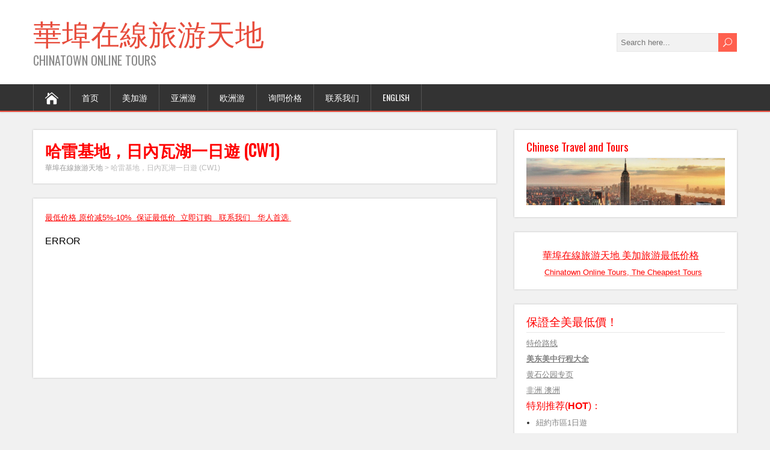

--- FILE ---
content_type: text/html; charset=UTF-8
request_url: https://tours.chinatown-online.com/cw1
body_size: 12216
content:
<!DOCTYPE html>
<!--[if IE 7]>
<html class="ie ie7" dir="ltr" lang="en-US"
	prefix="og: https://ogp.me/ns#" >
<![endif]-->
<!--[if IE 8]>
<html class="ie ie8" dir="ltr" lang="en-US"
	prefix="og: https://ogp.me/ns#" >
<![endif]-->
<!--[if !(IE 7) | !(IE 8)  ]><!-->
<html dir="ltr" lang="en-US"
	prefix="og: https://ogp.me/ns#" >
<!--<![endif]-->
<head>
  <meta charset="UTF-8" /> 
  <meta name="viewport" content="width=device-width" />  
  
  <!--[if lt IE 9]>
	<script src="https://tours.chinatown-online.com/wp-content/themes/songwriter/js/html5.js"></script>
	<![endif]-->
  <link rel="pingback" href="https://tours.chinatown-online.com/xmlrpc.php">
<title>哈雷基地，日內瓦湖一日遊 (CW1) - 華埠在線旅游天地</title>
<style type='text/css'></style>
		<!-- All in One SEO 4.3.1.1 - aioseo.com -->
		<meta name="description" content="最低价格 原价减5%-10% 保证最低价 立即订购 联系我们 华人首选" />
		<meta name="robots" content="max-image-preview:large" />
		<link rel="canonical" href="https://tours.chinatown-online.com/cw1" />
		<meta name="generator" content="All in One SEO (AIOSEO) 4.3.1.1 " />
		<meta property="og:locale" content="en_US" />
		<meta property="og:site_name" content="華埠在線旅游天地 - CHINATOWN ONLINE TOURS" />
		<meta property="og:type" content="article" />
		<meta property="og:title" content="哈雷基地，日內瓦湖一日遊 (CW1) - 華埠在線旅游天地" />
		<meta property="og:description" content="最低价格 原价减5%-10% 保证最低价 立即订购 联系我们 华人首选" />
		<meta property="og:url" content="https://tours.chinatown-online.com/cw1" />
		<meta property="article:published_time" content="2018-12-26T18:37:39+00:00" />
		<meta property="article:modified_time" content="2018-12-26T18:37:39+00:00" />
		<meta name="twitter:card" content="summary" />
		<meta name="twitter:title" content="哈雷基地，日內瓦湖一日遊 (CW1) - 華埠在線旅游天地" />
		<meta name="twitter:description" content="最低价格 原价减5%-10% 保证最低价 立即订购 联系我们 华人首选" />
		<script type="application/ld+json" class="aioseo-schema">
			{"@context":"https:\/\/schema.org","@graph":[{"@type":"BreadcrumbList","@id":"https:\/\/tours.chinatown-online.com\/cw1#breadcrumblist","itemListElement":[{"@type":"ListItem","@id":"https:\/\/tours.chinatown-online.com\/#listItem","position":1,"item":{"@type":"WebPage","@id":"https:\/\/tours.chinatown-online.com\/","name":"Home","description":"\u83ef\u57e0\u5728\u7ebf\u65c5\u6e38\u662f\u7f8e\u56fd\u6700\u65e9\u4e3a\u534e\u4eba\u63d0\u4f9b\u65c5\u6e38\u52a1\u670d\u7684\u534e\u4eba\u65c5\u884c\u793e\u4e4b\u4e00\u3002\u6211\u4eec\u63d0\u4f9b\u4e0e\u4ee3\u7406\u7684\u65c5\u6e38\u7ebf\u8def\u8986\u76d6\u4e16\u754c\u5404\u5730\uff0c\u5305\u62ec\u5317\u7f8e\u7684\u7f8e\u56fd\uff0c\u52a0\u62ff\u5927\u7b49\uff0c\u4e9a\u6d32\u7684\u4e2d\u56fd\u7b49\uff0c\u6b27\u6d32\uff0c\u6fb3\u6d32\u5404\u56fd\uff0c\u7b49\u7b49\u3002Chinese travel agency provides travel service, tours in USA, Canada, Europe.","url":"https:\/\/tours.chinatown-online.com\/"},"nextItem":"https:\/\/tours.chinatown-online.com\/cw1#listItem"},{"@type":"ListItem","@id":"https:\/\/tours.chinatown-online.com\/cw1#listItem","position":2,"item":{"@type":"WebPage","@id":"https:\/\/tours.chinatown-online.com\/cw1","name":"\u54c8\u96f7\u57fa\u5730\uff0c\u65e5\u5167\u74e6\u6e56\u4e00\u65e5\u904a (CW1)","description":"\u6700\u4f4e\u4ef7\u683c \u539f\u4ef7\u51cf5%-10% \u4fdd\u8bc1\u6700\u4f4e\u4ef7 \u7acb\u5373\u8ba2\u8d2d \u8054\u7cfb\u6211\u4eec \u534e\u4eba\u9996\u9009","url":"https:\/\/tours.chinatown-online.com\/cw1"},"previousItem":"https:\/\/tours.chinatown-online.com\/#listItem"}]},{"@type":"Organization","@id":"https:\/\/tours.chinatown-online.com\/#organization","name":"\u83ef\u57e0\u5728\u7dda\u65c5\u6e38\u5929\u5730","url":"https:\/\/tours.chinatown-online.com\/"},{"@type":"WebPage","@id":"https:\/\/tours.chinatown-online.com\/cw1#webpage","url":"https:\/\/tours.chinatown-online.com\/cw1","name":"\u54c8\u96f7\u57fa\u5730\uff0c\u65e5\u5167\u74e6\u6e56\u4e00\u65e5\u904a (CW1) - \u83ef\u57e0\u5728\u7dda\u65c5\u6e38\u5929\u5730","description":"\u6700\u4f4e\u4ef7\u683c \u539f\u4ef7\u51cf5%-10% \u4fdd\u8bc1\u6700\u4f4e\u4ef7 \u7acb\u5373\u8ba2\u8d2d \u8054\u7cfb\u6211\u4eec \u534e\u4eba\u9996\u9009","inLanguage":"en-US","isPartOf":{"@id":"https:\/\/tours.chinatown-online.com\/#website"},"breadcrumb":{"@id":"https:\/\/tours.chinatown-online.com\/cw1#breadcrumblist"},"datePublished":"2018-12-26T18:37:39-04:00","dateModified":"2018-12-26T18:37:39-04:00"},{"@type":"WebSite","@id":"https:\/\/tours.chinatown-online.com\/#website","url":"https:\/\/tours.chinatown-online.com\/","name":"\u83ef\u57e0\u5728\u7dda\u65c5\u6e38\u5929\u5730","description":"CHINATOWN ONLINE TOURS","inLanguage":"en-US","publisher":{"@id":"https:\/\/tours.chinatown-online.com\/#organization"}}]}
		</script>
		<!-- All in One SEO -->

<link rel='dns-prefetch' href='//fonts.googleapis.com' />
<link rel="alternate" type="application/rss+xml" title="華埠在線旅游天地 &raquo; Feed" href="https://tours.chinatown-online.com/feed" />
<link rel="alternate" type="application/rss+xml" title="華埠在線旅游天地 &raquo; Comments Feed" href="https://tours.chinatown-online.com/comments/feed" />
<script type="text/javascript">
window._wpemojiSettings = {"baseUrl":"https:\/\/s.w.org\/images\/core\/emoji\/14.0.0\/72x72\/","ext":".png","svgUrl":"https:\/\/s.w.org\/images\/core\/emoji\/14.0.0\/svg\/","svgExt":".svg","source":{"concatemoji":"https:\/\/tours.chinatown-online.com\/wp-includes\/js\/wp-emoji-release.min.js?ver=6.1.9"}};
/*! This file is auto-generated */
!function(e,a,t){var n,r,o,i=a.createElement("canvas"),p=i.getContext&&i.getContext("2d");function s(e,t){var a=String.fromCharCode,e=(p.clearRect(0,0,i.width,i.height),p.fillText(a.apply(this,e),0,0),i.toDataURL());return p.clearRect(0,0,i.width,i.height),p.fillText(a.apply(this,t),0,0),e===i.toDataURL()}function c(e){var t=a.createElement("script");t.src=e,t.defer=t.type="text/javascript",a.getElementsByTagName("head")[0].appendChild(t)}for(o=Array("flag","emoji"),t.supports={everything:!0,everythingExceptFlag:!0},r=0;r<o.length;r++)t.supports[o[r]]=function(e){if(p&&p.fillText)switch(p.textBaseline="top",p.font="600 32px Arial",e){case"flag":return s([127987,65039,8205,9895,65039],[127987,65039,8203,9895,65039])?!1:!s([55356,56826,55356,56819],[55356,56826,8203,55356,56819])&&!s([55356,57332,56128,56423,56128,56418,56128,56421,56128,56430,56128,56423,56128,56447],[55356,57332,8203,56128,56423,8203,56128,56418,8203,56128,56421,8203,56128,56430,8203,56128,56423,8203,56128,56447]);case"emoji":return!s([129777,127995,8205,129778,127999],[129777,127995,8203,129778,127999])}return!1}(o[r]),t.supports.everything=t.supports.everything&&t.supports[o[r]],"flag"!==o[r]&&(t.supports.everythingExceptFlag=t.supports.everythingExceptFlag&&t.supports[o[r]]);t.supports.everythingExceptFlag=t.supports.everythingExceptFlag&&!t.supports.flag,t.DOMReady=!1,t.readyCallback=function(){t.DOMReady=!0},t.supports.everything||(n=function(){t.readyCallback()},a.addEventListener?(a.addEventListener("DOMContentLoaded",n,!1),e.addEventListener("load",n,!1)):(e.attachEvent("onload",n),a.attachEvent("onreadystatechange",function(){"complete"===a.readyState&&t.readyCallback()})),(e=t.source||{}).concatemoji?c(e.concatemoji):e.wpemoji&&e.twemoji&&(c(e.twemoji),c(e.wpemoji)))}(window,document,window._wpemojiSettings);
</script>
<style type="text/css">
img.wp-smiley,
img.emoji {
	display: inline !important;
	border: none !important;
	box-shadow: none !important;
	height: 1em !important;
	width: 1em !important;
	margin: 0 0.07em !important;
	vertical-align: -0.1em !important;
	background: none !important;
	padding: 0 !important;
}
</style>
	<link rel='stylesheet' id='wp-block-library-css' href='https://tours.chinatown-online.com/wp-includes/css/dist/block-library/style.min.css?ver=6.1.9' type='text/css' media='all' />
<link rel='stylesheet' id='classic-theme-styles-css' href='https://tours.chinatown-online.com/wp-includes/css/classic-themes.min.css?ver=1' type='text/css' media='all' />
<style id='global-styles-inline-css' type='text/css'>
body{--wp--preset--color--black: #000000;--wp--preset--color--cyan-bluish-gray: #abb8c3;--wp--preset--color--white: #ffffff;--wp--preset--color--pale-pink: #f78da7;--wp--preset--color--vivid-red: #cf2e2e;--wp--preset--color--luminous-vivid-orange: #ff6900;--wp--preset--color--luminous-vivid-amber: #fcb900;--wp--preset--color--light-green-cyan: #7bdcb5;--wp--preset--color--vivid-green-cyan: #00d084;--wp--preset--color--pale-cyan-blue: #8ed1fc;--wp--preset--color--vivid-cyan-blue: #0693e3;--wp--preset--color--vivid-purple: #9b51e0;--wp--preset--gradient--vivid-cyan-blue-to-vivid-purple: linear-gradient(135deg,rgba(6,147,227,1) 0%,rgb(155,81,224) 100%);--wp--preset--gradient--light-green-cyan-to-vivid-green-cyan: linear-gradient(135deg,rgb(122,220,180) 0%,rgb(0,208,130) 100%);--wp--preset--gradient--luminous-vivid-amber-to-luminous-vivid-orange: linear-gradient(135deg,rgba(252,185,0,1) 0%,rgba(255,105,0,1) 100%);--wp--preset--gradient--luminous-vivid-orange-to-vivid-red: linear-gradient(135deg,rgba(255,105,0,1) 0%,rgb(207,46,46) 100%);--wp--preset--gradient--very-light-gray-to-cyan-bluish-gray: linear-gradient(135deg,rgb(238,238,238) 0%,rgb(169,184,195) 100%);--wp--preset--gradient--cool-to-warm-spectrum: linear-gradient(135deg,rgb(74,234,220) 0%,rgb(151,120,209) 20%,rgb(207,42,186) 40%,rgb(238,44,130) 60%,rgb(251,105,98) 80%,rgb(254,248,76) 100%);--wp--preset--gradient--blush-light-purple: linear-gradient(135deg,rgb(255,206,236) 0%,rgb(152,150,240) 100%);--wp--preset--gradient--blush-bordeaux: linear-gradient(135deg,rgb(254,205,165) 0%,rgb(254,45,45) 50%,rgb(107,0,62) 100%);--wp--preset--gradient--luminous-dusk: linear-gradient(135deg,rgb(255,203,112) 0%,rgb(199,81,192) 50%,rgb(65,88,208) 100%);--wp--preset--gradient--pale-ocean: linear-gradient(135deg,rgb(255,245,203) 0%,rgb(182,227,212) 50%,rgb(51,167,181) 100%);--wp--preset--gradient--electric-grass: linear-gradient(135deg,rgb(202,248,128) 0%,rgb(113,206,126) 100%);--wp--preset--gradient--midnight: linear-gradient(135deg,rgb(2,3,129) 0%,rgb(40,116,252) 100%);--wp--preset--duotone--dark-grayscale: url('#wp-duotone-dark-grayscale');--wp--preset--duotone--grayscale: url('#wp-duotone-grayscale');--wp--preset--duotone--purple-yellow: url('#wp-duotone-purple-yellow');--wp--preset--duotone--blue-red: url('#wp-duotone-blue-red');--wp--preset--duotone--midnight: url('#wp-duotone-midnight');--wp--preset--duotone--magenta-yellow: url('#wp-duotone-magenta-yellow');--wp--preset--duotone--purple-green: url('#wp-duotone-purple-green');--wp--preset--duotone--blue-orange: url('#wp-duotone-blue-orange');--wp--preset--font-size--small: 13px;--wp--preset--font-size--medium: 20px;--wp--preset--font-size--large: 36px;--wp--preset--font-size--x-large: 42px;--wp--preset--spacing--20: 0.44rem;--wp--preset--spacing--30: 0.67rem;--wp--preset--spacing--40: 1rem;--wp--preset--spacing--50: 1.5rem;--wp--preset--spacing--60: 2.25rem;--wp--preset--spacing--70: 3.38rem;--wp--preset--spacing--80: 5.06rem;}:where(.is-layout-flex){gap: 0.5em;}body .is-layout-flow > .alignleft{float: left;margin-inline-start: 0;margin-inline-end: 2em;}body .is-layout-flow > .alignright{float: right;margin-inline-start: 2em;margin-inline-end: 0;}body .is-layout-flow > .aligncenter{margin-left: auto !important;margin-right: auto !important;}body .is-layout-constrained > .alignleft{float: left;margin-inline-start: 0;margin-inline-end: 2em;}body .is-layout-constrained > .alignright{float: right;margin-inline-start: 2em;margin-inline-end: 0;}body .is-layout-constrained > .aligncenter{margin-left: auto !important;margin-right: auto !important;}body .is-layout-constrained > :where(:not(.alignleft):not(.alignright):not(.alignfull)){max-width: var(--wp--style--global--content-size);margin-left: auto !important;margin-right: auto !important;}body .is-layout-constrained > .alignwide{max-width: var(--wp--style--global--wide-size);}body .is-layout-flex{display: flex;}body .is-layout-flex{flex-wrap: wrap;align-items: center;}body .is-layout-flex > *{margin: 0;}:where(.wp-block-columns.is-layout-flex){gap: 2em;}.has-black-color{color: var(--wp--preset--color--black) !important;}.has-cyan-bluish-gray-color{color: var(--wp--preset--color--cyan-bluish-gray) !important;}.has-white-color{color: var(--wp--preset--color--white) !important;}.has-pale-pink-color{color: var(--wp--preset--color--pale-pink) !important;}.has-vivid-red-color{color: var(--wp--preset--color--vivid-red) !important;}.has-luminous-vivid-orange-color{color: var(--wp--preset--color--luminous-vivid-orange) !important;}.has-luminous-vivid-amber-color{color: var(--wp--preset--color--luminous-vivid-amber) !important;}.has-light-green-cyan-color{color: var(--wp--preset--color--light-green-cyan) !important;}.has-vivid-green-cyan-color{color: var(--wp--preset--color--vivid-green-cyan) !important;}.has-pale-cyan-blue-color{color: var(--wp--preset--color--pale-cyan-blue) !important;}.has-vivid-cyan-blue-color{color: var(--wp--preset--color--vivid-cyan-blue) !important;}.has-vivid-purple-color{color: var(--wp--preset--color--vivid-purple) !important;}.has-black-background-color{background-color: var(--wp--preset--color--black) !important;}.has-cyan-bluish-gray-background-color{background-color: var(--wp--preset--color--cyan-bluish-gray) !important;}.has-white-background-color{background-color: var(--wp--preset--color--white) !important;}.has-pale-pink-background-color{background-color: var(--wp--preset--color--pale-pink) !important;}.has-vivid-red-background-color{background-color: var(--wp--preset--color--vivid-red) !important;}.has-luminous-vivid-orange-background-color{background-color: var(--wp--preset--color--luminous-vivid-orange) !important;}.has-luminous-vivid-amber-background-color{background-color: var(--wp--preset--color--luminous-vivid-amber) !important;}.has-light-green-cyan-background-color{background-color: var(--wp--preset--color--light-green-cyan) !important;}.has-vivid-green-cyan-background-color{background-color: var(--wp--preset--color--vivid-green-cyan) !important;}.has-pale-cyan-blue-background-color{background-color: var(--wp--preset--color--pale-cyan-blue) !important;}.has-vivid-cyan-blue-background-color{background-color: var(--wp--preset--color--vivid-cyan-blue) !important;}.has-vivid-purple-background-color{background-color: var(--wp--preset--color--vivid-purple) !important;}.has-black-border-color{border-color: var(--wp--preset--color--black) !important;}.has-cyan-bluish-gray-border-color{border-color: var(--wp--preset--color--cyan-bluish-gray) !important;}.has-white-border-color{border-color: var(--wp--preset--color--white) !important;}.has-pale-pink-border-color{border-color: var(--wp--preset--color--pale-pink) !important;}.has-vivid-red-border-color{border-color: var(--wp--preset--color--vivid-red) !important;}.has-luminous-vivid-orange-border-color{border-color: var(--wp--preset--color--luminous-vivid-orange) !important;}.has-luminous-vivid-amber-border-color{border-color: var(--wp--preset--color--luminous-vivid-amber) !important;}.has-light-green-cyan-border-color{border-color: var(--wp--preset--color--light-green-cyan) !important;}.has-vivid-green-cyan-border-color{border-color: var(--wp--preset--color--vivid-green-cyan) !important;}.has-pale-cyan-blue-border-color{border-color: var(--wp--preset--color--pale-cyan-blue) !important;}.has-vivid-cyan-blue-border-color{border-color: var(--wp--preset--color--vivid-cyan-blue) !important;}.has-vivid-purple-border-color{border-color: var(--wp--preset--color--vivid-purple) !important;}.has-vivid-cyan-blue-to-vivid-purple-gradient-background{background: var(--wp--preset--gradient--vivid-cyan-blue-to-vivid-purple) !important;}.has-light-green-cyan-to-vivid-green-cyan-gradient-background{background: var(--wp--preset--gradient--light-green-cyan-to-vivid-green-cyan) !important;}.has-luminous-vivid-amber-to-luminous-vivid-orange-gradient-background{background: var(--wp--preset--gradient--luminous-vivid-amber-to-luminous-vivid-orange) !important;}.has-luminous-vivid-orange-to-vivid-red-gradient-background{background: var(--wp--preset--gradient--luminous-vivid-orange-to-vivid-red) !important;}.has-very-light-gray-to-cyan-bluish-gray-gradient-background{background: var(--wp--preset--gradient--very-light-gray-to-cyan-bluish-gray) !important;}.has-cool-to-warm-spectrum-gradient-background{background: var(--wp--preset--gradient--cool-to-warm-spectrum) !important;}.has-blush-light-purple-gradient-background{background: var(--wp--preset--gradient--blush-light-purple) !important;}.has-blush-bordeaux-gradient-background{background: var(--wp--preset--gradient--blush-bordeaux) !important;}.has-luminous-dusk-gradient-background{background: var(--wp--preset--gradient--luminous-dusk) !important;}.has-pale-ocean-gradient-background{background: var(--wp--preset--gradient--pale-ocean) !important;}.has-electric-grass-gradient-background{background: var(--wp--preset--gradient--electric-grass) !important;}.has-midnight-gradient-background{background: var(--wp--preset--gradient--midnight) !important;}.has-small-font-size{font-size: var(--wp--preset--font-size--small) !important;}.has-medium-font-size{font-size: var(--wp--preset--font-size--medium) !important;}.has-large-font-size{font-size: var(--wp--preset--font-size--large) !important;}.has-x-large-font-size{font-size: var(--wp--preset--font-size--x-large) !important;}
.wp-block-navigation a:where(:not(.wp-element-button)){color: inherit;}
:where(.wp-block-columns.is-layout-flex){gap: 2em;}
.wp-block-pullquote{font-size: 1.5em;line-height: 1.6;}
</style>
<link rel='stylesheet' id='contact-form-7-css' href='https://tours.chinatown-online.com/wp-content/plugins/contact-form-7/includes/css/styles.css?ver=5.7.3' type='text/css' media='all' />
<link rel='stylesheet' id='SFSIPLUSmainCss-css' href='https://tours.chinatown-online.com/wp-content/plugins/ultimate-social-media-plus/css/sfsi-style.css?ver=3.5.7' type='text/css' media='all' />
<link rel='stylesheet' id='usp_style-css' href='https://tours.chinatown-online.com/wp-content/plugins/user-submitted-posts/resources/usp.css?ver=20221004' type='text/css' media='all' />
<link rel='stylesheet' id='songwriter-style-red-css' href='https://tours.chinatown-online.com/wp-content/themes/songwriter/css/colors/red.css?ver=6.1.9' type='text/css' media='all' />
<link rel='stylesheet' id='songwriter-elegantfont-css' href='https://tours.chinatown-online.com/wp-content/themes/songwriter/css/elegantfont.css?ver=6.1.9' type='text/css' media='all' />
<link rel='stylesheet' id='songwriter-style-css' href='https://tours.chinatown-online.com/wp-content/themes/songwriter/style.css?ver=6.1.9' type='text/css' media='all' />
<link rel='stylesheet' id='songwriter-google-font-default-css' href='//fonts.googleapis.com/css?family=Oswald&#038;subset=latin%2Clatin-ext&#038;ver=6.1.9' type='text/css' media='all' />
<link rel='stylesheet' id='rich-reviews-css' href='https://tours.chinatown-online.com/wp-content/plugins/rich-reviews/css/rich-reviews.css?ver=6.1.9' type='text/css' media='all' />
<link rel='stylesheet' id='easymedia_styles-css' href='https://tours.chinatown-online.com/wp-content/plugins/easy-media-gallery/css/frontend.css?ver=6.1.9' type='text/css' media='all' />
<script type='text/javascript' src='https://tours.chinatown-online.com/wp-includes/js/jquery/jquery.min.js?ver=3.6.1' id='jquery-core-js'></script>
<script type='text/javascript' src='https://tours.chinatown-online.com/wp-includes/js/jquery/jquery-migrate.min.js?ver=3.3.2' id='jquery-migrate-js'></script>
<script type='text/javascript' src='https://tours.chinatown-online.com/wp-content/plugins/user-submitted-posts/resources/jquery.cookie.js?ver=20221004' id='usp_cookie-js'></script>
<script type='text/javascript' src='https://tours.chinatown-online.com/wp-content/plugins/user-submitted-posts/resources/jquery.parsley.min.js?ver=20221004' id='usp_parsley-js'></script>
<script type='text/javascript' id='usp_core-js-before'>
var usp_custom_field = ""; var usp_custom_field_2 = ""; var usp_custom_checkbox = ""; var usp_case_sensitivity = "false"; var usp_challenge_response = "2"; var usp_min_images = 0; var usp_max_images = 1; var usp_parsley_error = "Incorrect response."; var usp_multiple_cats = 0; var usp_existing_tags = 0; var usp_recaptcha_disp = ""; var usp_recaptcha_vers = 2; var usp_recaptcha_key = ""; 
</script>
<script type='text/javascript' src='https://tours.chinatown-online.com/wp-content/plugins/user-submitted-posts/resources/jquery.usp.core.js?ver=20221004' id='usp_core-js'></script>
<script type='text/javascript' id='rich-reviews-js-extra'>
/* <![CDATA[ */
var php_vars = {"excerpt_length":"150","maybe_some_other_stuff":"Probably Not"};
/* ]]> */
</script>
<script type='text/javascript' src='https://tours.chinatown-online.com/wp-content/plugins/rich-reviews/js/rich-reviews.js?ver=6.1.9' id='rich-reviews-js'></script>
<link rel="https://api.w.org/" href="https://tours.chinatown-online.com/wp-json/" /><link rel="alternate" type="application/json" href="https://tours.chinatown-online.com/wp-json/wp/v2/pages/14587" /><link rel="EditURI" type="application/rsd+xml" title="RSD" href="https://tours.chinatown-online.com/xmlrpc.php?rsd" />
<link rel="wlwmanifest" type="application/wlwmanifest+xml" href="https://tours.chinatown-online.com/wp-includes/wlwmanifest.xml" />
<meta name="generator" content="WordPress 6.1.9" />
<link rel='shortlink' href='https://tours.chinatown-online.com/?p=14587' />
<link rel="alternate" type="application/json+oembed" href="https://tours.chinatown-online.com/wp-json/oembed/1.0/embed?url=https%3A%2F%2Ftours.chinatown-online.com%2Fcw1" />
<link rel="alternate" type="text/xml+oembed" href="https://tours.chinatown-online.com/wp-json/oembed/1.0/embed?url=https%3A%2F%2Ftours.chinatown-online.com%2Fcw1&#038;format=xml" />
	<script>
		window.addEventListener("sfsi_plus_functions_loaded", function() {
			var body = document.getElementsByTagName('body')[0];
			// console.log(body);
			body.classList.add("sfsi_plus_3.53");
		})
		// window.addEventListener('sfsi_plus_functions_loaded',function(e) {
		// 	jQuery("body").addClass("sfsi_plus_3.53")
		// });
		jQuery(document).ready(function(e) {
			jQuery("body").addClass("sfsi_plus_3.53")
		});

		function sfsi_plus_processfurther(ref) {
			var feed_id = '[base64]';
			var feedtype = 8;
			var email = jQuery(ref).find('input[name="email"]').val();
			var filter = /^([a-zA-Z0-9_\.\-])+\@(([a-zA-Z0-9\-])+\.)+([a-zA-Z0-9]{2,4})+$/;
			if ((email != "Enter your email") && (filter.test(email))) {
				if (feedtype == "8") {
					var url = "https://api.follow.it/subscription-form/" + feed_id + "/" + feedtype;
					window.open(url, "popupwindow", "scrollbars=yes,width=1080,height=760");
					return true;
				}
			} else {
				alert("Please enter email address");
				jQuery(ref).find('input[name="email"]').focus();
				return false;
			}
		}
	</script>
	<style>
		.sfsi_plus_subscribe_Popinner {
			width: 100% !important;
			height: auto !important;
			border: 1px solid #b5b5b5 !important;
			padding: 18px 0px !important;
			background-color: #ffffff !important;
		}

		.sfsi_plus_subscribe_Popinner form {
			margin: 0 20px !important;
		}

		.sfsi_plus_subscribe_Popinner h5 {
			font-family: Helvetica,Arial,sans-serif !important;

			font-weight: bold !important;
			color: #000000 !important;
			font-size: 16px !important;
			text-align: center !important;
			margin: 0 0 10px !important;
			padding: 0 !important;
		}

		.sfsi_plus_subscription_form_field {
			margin: 5px 0 !important;
			width: 100% !important;
			display: inline-flex;
			display: -webkit-inline-flex;
		}

		.sfsi_plus_subscription_form_field input {
			width: 100% !important;
			padding: 10px 0px !important;
		}

		.sfsi_plus_subscribe_Popinner input[type=email] {
			font-family: Helvetica,Arial,sans-serif !important;

			font-style: normal !important;
			color:  !important;
			font-size: 14px !important;
			text-align: center !important;
		}

		.sfsi_plus_subscribe_Popinner input[type=email]::-webkit-input-placeholder {
			font-family: Helvetica,Arial,sans-serif !important;

			font-style: normal !important;
			color:  !important;
			font-size: 14px !important;
			text-align: center !important;
		}

		.sfsi_plus_subscribe_Popinner input[type=email]:-moz-placeholder {
			/* Firefox 18- */
			font-family: Helvetica,Arial,sans-serif !important;

			font-style: normal !important;
			color:  !important;
			font-size: 14px !important;
			text-align: center !important;
		}

		.sfsi_plus_subscribe_Popinner input[type=email]::-moz-placeholder {
			/* Firefox 19+ */
			font-family: Helvetica,Arial,sans-serif !important;

			font-style: normal !important;
			color:  !important;
			font-size: 14px !important;
			text-align: center !important;
		}

		.sfsi_plus_subscribe_Popinner input[type=email]:-ms-input-placeholder {
			font-family: Helvetica,Arial,sans-serif !important;

			font-style: normal !important;
			color:  !important;
			font-size: 14px !important;
			text-align: center !important;
		}

		.sfsi_plus_subscribe_Popinner input[type=submit] {
			font-family: Helvetica,Arial,sans-serif !important;

			font-weight: bold !important;
			color: #000000 !important;
			font-size: 16px !important;
			text-align: center !important;
			background-color: #dedede !important;
		}
	</style>
	<meta name="follow.[base64]" content="M4bW5tgm8SCd1P4PBjhA"/><!--[if IE]>
<style type="text/css" media="screen">
#header, #wrapper-footer, #nav-below, .entry-content, .sidebar-widget, .search .navigation, .entry-headline-wrapper, .post-entry {
        behavior: url("https://tours.chinatown-online.com/wp-content/themes/songwriter/css/pie/PIE.php");
        zoom: 1;
}
</style>
<![endif]-->
<link rel="stylesheet" type="text/css" media="screen,projection" href="https://tours.chinatown-online.com/wp-content/plugins/easy-media-gallery/css/styles/mediabox/Light.css" />

<!-- Easy Media Gallery Lite START (version 1.3.169)-->       
    
    <script type="text/javascript">
	/*<![CDATA[*/
	/* Easy Media Gallery */
    jQuery(document).ready(function($) {	
		var add = "easymedia";
jQuery('.da-thumbs a[rel!="easymedia"]').attr('rel', function (i, old) {
    return old ? old + ' ' + add : add; });		
    });
    /*]]>*/</script>

    <!--[if lt IE 9]>
<script src="https://tours.chinatown-online.com/wp-content/plugins/easy-media-gallery/includes/js/func/html5.js" type="text/javascript"></script>
<![endif]-->  


<!-- Easy Media Gallery Lite  END  -->   
    
	<link rel="icon" href="https://tours.chinatown-online.com/wp-content/uploads/2016/07/favicon.png" sizes="32x32" />
<link rel="icon" href="https://tours.chinatown-online.com/wp-content/uploads/2016/07/favicon.png" sizes="192x192" />
<link rel="apple-touch-icon" href="https://tours.chinatown-online.com/wp-content/uploads/2016/07/favicon.png" />
<meta name="msapplication-TileImage" content="https://tours.chinatown-online.com/wp-content/uploads/2016/07/favicon.png" />
  
</head>
 
<body class="page-template-default page page-id-14587 sfsi_plus_actvite_theme_flat" id="wrapper">   
<div id="container">

  <header id="header">
    
  <div class="header-content-wrapper">
    <div class="header-content">
      <p class="site-title"><a href="https://tours.chinatown-online.com/">華埠在線旅游天地</a></p>
      <p class="site-description">CHINATOWN ONLINE TOURS</p>
<form id="searchform" method="get" action="https://tours.chinatown-online.com/">
  <div class="searchform-wrapper"><input type="text" value="" name="s" id="s" placeholder="Search here..." />
  <input type="submit" class="send icon_search" name="searchsubmit" value="&#x55;" /></div>
</form>    </div>
  </div>
  <div class="menu-box-wrapper">
    <div class="menu-box">
      <a class="link-home" href="https://tours.chinatown-online.com/"><i class="icon_house" aria-hidden="true"></i></a>
<div class="menu-menu-1-container"><ul id="nav" class="menu"><li id="menu-item-63" class="menu-item menu-item-type-post_type menu-item-object-page menu-item-home menu-item-63"><a href="https://tours.chinatown-online.com/">首页</a></li>
<li id="menu-item-1141" class="menu-item menu-item-type-post_type menu-item-object-page menu-item-1141"><a href="https://tours.chinatown-online.com/us-canada-tours">美加游</a></li>
<li id="menu-item-1145" class="menu-item menu-item-type-post_type menu-item-object-page menu-item-1145"><a href="https://tours.chinatown-online.com/asia-tours">亚洲游</a></li>
<li id="menu-item-1150" class="menu-item menu-item-type-post_type menu-item-object-page menu-item-1150"><a href="https://tours.chinatown-online.com/europe-tours">欧洲游</a></li>
<li id="menu-item-1154" class="menu-item menu-item-type-post_type menu-item-object-page menu-item-1154"><a href="https://tours.chinatown-online.com/price">询問价格</a></li>
<li id="menu-item-41" class="menu-item menu-item-type-post_type menu-item-object-page menu-item-41"><a href="https://tours.chinatown-online.com/contact">联系我们</a></li>
<li id="menu-item-15057" class="menu-item menu-item-type-post_type menu-item-object-page menu-item-15057"><a href="https://tours.chinatown-online.com/english">English</a></li>
</ul></div>    </div>
  </div>
    
  </header> <!-- end of header -->

<div id="main-content-wrapper">
<div id="main-content">
<div id="content" class="hentry"><div class="entry-headline-wrapper">
  <div class="entry-headline-wrapper-inner">
    <h1 class="entry-headline">哈雷基地，日內瓦湖一日遊 (CW1)</h1>
<p class="breadcrumb-navigation"><!-- Breadcrumb NavXT 7.2.0 -->
<span property="itemListElement" typeof="ListItem"><a property="item" typeof="WebPage" title="Go to 華埠在線旅游天地." href="https://tours.chinatown-online.com" class="home" ><span property="name">華埠在線旅游天地</span></a><meta property="position" content="1"></span> &gt; <span property="itemListElement" typeof="ListItem"><span property="name" class="post post-page current-item">哈雷基地，日內瓦湖一日遊 (CW1)</span><meta property="url" content="https://tours.chinatown-online.com/cw1"><meta property="position" content="2"></span></p>  </div>
</div>
<div class="entry-content">
  <div class="entry-content-inner">
<p class="entry-title"><span style="font-size: 10pt;"><span style="color: #ff0000;"><a style="color: #ff0000;" href="https://tours.chinatown-online.com/">最低价格 原价减5%-10%  保证最低价  </a><a style="color: #ff0000;" href="https://tours.chinatown-online.com/payment">立即订购</a><a style="color: #ff0000;" href="https://tours.chinatown-online.com/">   </a><a style="color: #ff0000;" href="https://tours.chinatown-online.com/contact">联系我们 </a><a style="color: #ff0000;" href="https://tours.chinatown-online.com/">  </a><a style="color: #ff0000;" href="https://tours.chinatown-online.com/">华人首选</a></span><a href="https://tours.chinatown-online.com/contact"> </a></span></p>
<style></style><span id="wplsp-live-116" class="wplsp-live">ERROR</span>
<p>&nbsp;</p>
<p>&nbsp;</p>
<p>&nbsp;</p>
<p>&nbsp;</p>
<p>&nbsp;</p>
  </div>
</div>
   
</div> <!-- end of content -->
<aside id="sidebar">
<div id="metaslider_widget-2" class="sidebar-widget widget_metaslider_widget"><div class="sidebar-widget-inner"> <p class="sidebar-headline">Chinese Travel and Tours</p><div id="metaslider-id-689" style="width: 100%; margin: 0 auto;" class="ml-slider-3-28-3 metaslider metaslider-responsive metaslider-689 ml-slider">
    <div id="metaslider_container_689">
        <ul id='metaslider_689' class='rslides'>
            <li><a href="https://tours.chinatown-online.com" target="_blank"><img src="https://tours.chinatown-online.com/wp-content/uploads/2016/07/empire-building-920x218.jpg" height="320" width="1347" alt="" class="slider-689 slide-696" title="Chinese Travel and Tours" /></a></li>
            <li style='display: none;'><a href="https://tours.chinatown-online.com" target="_blank"><img src="https://tours.chinatown-online.com/wp-content/uploads/2016/07/Paris2-920x218.jpg" height="320" width="1347" alt="" class="slider-689 slide-690" title="Chinese Travel and Tours" /></a></li>
            <li style='display: none;'><a href="https://tours.chinatown-online.com" target="_blank"><img src="https://tours.chinatown-online.com/wp-content/uploads/2016/07/Paris-920x218.jpg" height="320" width="1347" alt="" class="slider-689 slide-695" title="Chinese Travel and Tours" /></a></li>
            <li style='display: none;'><a href="https://tours.chinatown-online.com" target="_blank"><img src="https://tours.chinatown-online.com/wp-content/uploads/2016/07/niagra-falls-920x218.jpg" height="320" width="1347" alt="" class="slider-689 slide-692" title="Chinese Travel and Tours" /></a></li>
            <li style='display: none;'><a href="https://tours.chinatown-online.com" target="_blank"><img src="https://tours.chinatown-online.com/wp-content/uploads/2016/07/liberty-statue-920x218.jpg" height="320" width="1347" alt="" class="slider-689 slide-694" title="Chinese Travel and Tours" /></a></li>
            <li style='display: none;'><a href="https://tours.chinatown-online.com" target="_blank"><img src="https://tours.chinatown-online.com/wp-content/uploads/2016/07/bejing-920x218.jpg" height="320" width="1347" alt="" class="slider-689 slide-691" title="Chinese Travel and Tours" /></a></li>
            <li style='display: none;'><a href="https://tours.chinatown-online.com" target="_blank"><img src="https://tours.chinatown-online.com/wp-content/uploads/2016/07/capitol-hill-920x218.jpg" height="320" width="1347" alt="" class="slider-689 slide-693" title="Chinese Travel and Tours" /></a></li>
        </ul>
        
    </div>
</div></div></div><div id="wp_editor_widget-7" class="sidebar-widget WP_Editor_Widget"><div class="sidebar-widget-inner"><p style="text-align: center;"><span style="font-size: 12pt;"><a href="https://tours.chinatown-online.com/tours-travels-vacations"><span style="color: #ff0000;">華埠在線旅游天地</span></a><a href="https://tours.chinatown-online.com/tours-travels-vacations"><span style="color: #ff0000;"><span lang="zh-cn"> 美加旅游最低价格</span></span></a></span><span lang="en-us"><span style="color: #ff0000; font-size: large;"><span style="color: #ff0000; font-size: medium;"><span style="font-size: 12pt;">  </span>   </span></span></span></p>
<p style="text-align: center;"><span style="font-size: 12pt;"><span lang="en-us" style="font-size: 10pt;"><span style="color: #ff0000;"><a href="https://tours.chinatown-online.com/tours-travels-vacations"><span style="color: #ff0000;">Chinatown Online Tours, The Cheapest Tours</span></a></span></span><span lang="zh-cn"><span style="color: #ff0000;"><span style="font-size: 10pt;"> </span> </span></span></span></p>
</div></div><div id="wp_editor_widget-5" class="sidebar-widget WP_Editor_Widget"><div class="sidebar-widget-inner"> <p class="sidebar-headline">保證全美最低價！</p><div class="n module-type-header diyfeLiveArea ">
<p><a style="color: #808080;" href="https://tours.chinatown-online.com/valued-tours">特价路线</a></p>
</div>
<div class="n module-type-text diyfeLiveArea ">
<p><strong><span style="color: #808080;"><a style="color: #808080;" href="https://tours.chinatown-online.com/ec">美东美中行程大全</a></span></strong></p>
<p><span style="color: #808080;"><a style="color: #808080;" href="https://tours.chinatown-online.com/ys">黄石公园专页</a></span></p>
<p><span style="color: #808080;"><a style="color: #808080;" href="https://tours.chinatown-online.com/valued-tours">非洲 澳洲</a></span></p>
<p><span style="color: #ff0000; font-size: 12pt;">特别推荐(<strong>HOT</strong>)：</span></p>
<p><span style="color: #808080;"><a id="OLE_LINK13" style="color: #808080;" name="OLE_LINK13"></a><a id="OLE_LINK12" style="color: #808080;" name="OLE_LINK12"></a><a id="OLE_LINK11" style="color: #808080;" name="OLE_LINK11"></a></span></p>
<ul>
<li><span style="color: #808080;"><a style="color: #808080;" href="https://tours.chinatown-online.com/ny1">紐約市區1日遊</a></span></li>
<li><span style="color: #808080;"><a style="color: #808080;" href="https://tours.chinatown-online.com/dc2">纽约-华盛顿-费城2日游</a></span></li>
<li><span style="color: #808080;"><a style="color: #808080;" href="https://tours.chinatown-online.com/ap4">美国东海岸4日游-纽约出发  </a></span></li>
<li><span style="color: #808080;"><a style="color: #808080;" href="https://tours.chinatown-online.com/g-1">洛杉磯-拉斯維加斯-大峽谷四日精華遊</a></span></li>
<li><span style="color: #808080;"><a style="color: #808080;" href="https://tours.chinatown-online.com/sg-1">洛杉磯-拉斯維加斯-舊金山七天精華游</a></span></li>
<li><span style="color: #808080;"><a style="color: #808080;" href="https://tours.chinatown-online.com/bb6">北京6日游 ($0)</a></span></li>
</ul>
<p> </p>
<p><span style="color: #808080;"><a style="color: #808080;" href="https://tours.chinatown-online.com/ec">紐約/新澤西出發</a></span></p>
<ul>
<li><span style="color: #808080;"><a id="OLE_LINK19" style="color: #808080;" name="OLE_LINK19"></a><a style="color: #808080;" href="https://tours.chinatown-online.com/ec">一天二天游</a>  </span></li>
<li><span style="color: #808080;"><a style="color: #808080;" href="https://tours.chinatown-online.com/ec">三天四天游</a>   </span></li>
<li><span style="color: #808080;"><a style="color: #808080;" href="https://tours.chinatown-online.com/ec">五天以上游   </a></span></li>
</ul>
<p><span style="color: #808080;"><a style="color: #808080;" href="https://tours.chinatown-online.com/ec">華盛頓出發</a></span></p>
<p><span style="color: #808080;"><a style="color: #808080;" href="https://tours.chinatown-online.com/ec">波士頓出發</a></span></p>
<p><span style="color: #808080;"><a style="color: #808080;" href="https://tours.chinatown-online.com/ec">费城出發</a></span></p>
<p><span style="color: #808080;"><a style="color: #808080;" href="https://tours.chinatown-online.com/ec">迈阿密出發</a></span></p>
<p><span style="color: #808080;"><a style="color: #808080;" href="https://tours.chinatown-online.com/ec">多倫多出發</a></span></p>
<p><a href="https://tours.chinatown-online.com/la"><span style="color: #808080;">洛杉磯出發</span></a></p>
<p><a href="https://tours.chinatown-online.com/sf"><span style="color: #808080;">舊金山出發</span></a></p>
<p><a href="https://tours.chinatown-online.com/ec"><span style="color: #808080;">芝加哥出發</span></a></p>
<p><a href="https://tours.chinatown-online.com/ec"><span style="color: #808080;">亞特蘭大出發</span></a></p>
<p><span style="color: #808080;"><a style="color: #808080;" href="https://tours.chinatown-online.com/hawaii-tours">夏威夷出發</a></span></p>
<p><span style="color: #808080;">如果您有任何旅游问题，请及时联系我们</span></p>
<p><span style="color: #808080;">電话：917-773-8465              </span></p>
<p><span style="color: #808080;">Email: <strong><a style="color: #808080;" href="mailto:sale@chinatown-online.com" target="_self">sale@chinatown-online.com</a></strong></span></p>
<p><img class="alignnone  wp-image-1852" src="https://tours.chinatown-online.com/wp-content/uploads/2017/01/QR-code-for-tours.chinatown-online-com.png" alt="qr-code-for-tours-chinatown-online-com" width="125" height="125" /></p>
</div>
<p> </p>
</div></div><!--
Plugin: Custom Meta Widget
Plugin URL: http://shinraholdings.com/plugins/custom-meta-widget/
-->
<div id="custommetawidget-2" class="sidebar-widget customMetaWidget"><div class="sidebar-widget-inner"> <p class="sidebar-headline">Guests</p>		<ul>

		
					<li><a href="https://tours.chinatown-online.com/wp-login.php">Log in</a></li>
		
		

		
				</ul>

	</div></div></aside> <!-- end of sidebar -->
</div> <!-- end of main-content -->
</div> <!-- end of main-content-wrapper -->
<footer id="wrapper-footer">
  <div id="footer">
    <div class="footer-widget-area footer-widget-area-1">
<div id="wp_editor_widget-6" class="footer-widget WP_Editor_Widget"><p><span style="color: #ffffff;"><a style="color: #ffffff;" href="https://tours.chinatown-online.com">首页 </a>                                                     <a style="color: #ffffff;" href="https://tours.chinatown-online.com/price">询问价格</a> </span></p>
<p><span style="color: #ffffff;"><a style="color: #ffffff;" href="https://tours.chinatown-online.com/us-canada-tours">美国加拿大游</a>                                         <a style="color: #ffffff;" href="https://tours.chinatown-online.com/contact">联系我们</a></span></p>
<p><span style="color: #ffffff;"><a style="color: #ffffff;" href="https://tours.chinatown-online.com/asia-tours">亚洲游</a>                                                   <a style="color: #ffffff;" href="https://tours.chinatown-online.com/payment">付款 </a></span></p>
<p><span style="color: #ffffff;"><a style="color: #ffffff;" href="https://tours.chinatown-online.com/europe-tours">欧洲游</a>                                                   <a style="color: #ffffff;" href="https://tours.chinatown-online.com/privacy">Privacy </a>             </span>            </p>
</div>    </div>    
    <div class="footer-widget-area footer-widget-area-2">
<div id="wp_editor_widget-10" class="footer-widget WP_Editor_Widget"></div>    </div>   
    <div class="footer-widget-area footer-widget-area-3">
<div id="sfsi-plus-widget-2" class="footer-widget sfsi_plus">			<div class="sfsi_plus_widget" data-position="widget">
				<div id='sfsi_plus_wDiv'></div>
						<script>
			window.addEventListener('sfsi_plus_functions_loaded', function() {
				if (typeof sfsi_plus_widget_set == 'function') {
					sfsi_plus_widget_set();
				}
			})
		</script>
		<div class="sfsiplus_norm_row sfsi_plus_wDiv"  style="width:175px;position:absolute;;text-align:left"><div style='width:30px; height:auto;margin-left:5px;margin-bottom:5px;' class='sfsi_plus_wicons shuffeldiv '><div class='sfsiplus_inerCnt'><a class=' sficn' data-effect='' target='_blank'  href='https://www.facebook.com/ctotours/'  style='width:30px; height:30px;opacity:1;background:#336699;' ><img alt='@newyorkchinatown' title='@newyorkchinatown' src='https://tours.chinatown-online.com/wp-content/plugins/ultimate-social-media-plus/images/icons_theme/flat/flat_fb.png' width='30' height='30' style='' class='sfcm sfsi_wicon sfsiplusid_round_icon_facebook' data-effect=''  /></a></div></div><div style='width:30px; height:auto;margin-left:5px;margin-bottom:5px;' class='sfsi_plus_wicons shuffeldiv '><div class='sfsiplus_inerCnt'><a class=' sficn' data-effect='' target='_blank'  href='https://twitter.com/CTOTOUR'  style='width:30px; height:30px;opacity:1;background:#00ACEC;' ><img alt='#nyc_chinatown' title='#nyc_chinatown' src='https://tours.chinatown-online.com/wp-content/plugins/ultimate-social-media-plus/images/icons_theme/flat/flat_twitter.png' width='30' height='30' style='' class='sfcm sfsi_wicon sfsiplusid_round_icon_twitter' data-effect=''  /></a></div></div></div ><div id="sfsi_holder" class="sfsi_plus_holders" style="position: relative; float: left;width:100%;z-index:-1;"></div ><script></script>				<div style="clear: both;"></div>
			</div>
		</div>    </div>
  </div>
<div class="footer-signature"><div class="footer-signature-content"><p style="text-align: center;">Copyright ©2000-2019 Chinatown-online.com All Rights Reserved.</p>
</div></div></footer>  <!-- end of wrapper-footer -->
</div> <!-- end of container -->
<script>
	window.addEventListener('sfsi_plus_functions_loaded', function() {
		if (typeof sfsi_plus_responsive_toggle == 'function') {
			sfsi_plus_responsive_toggle(0);
			// console.log('sfsi_plus_responsive_toggle');
		}
	})
</script>

<link rel='stylesheet' id='metaslider-responsive-slider-css' href='https://tours.chinatown-online.com/wp-content/plugins/ml-slider/assets/sliders/responsiveslides/responsiveslides.css?ver=3.28.3' type='text/css' media='all' property='stylesheet' />
<link rel='stylesheet' id='metaslider-public-css' href='https://tours.chinatown-online.com/wp-content/plugins/ml-slider/assets/metaslider/public.css?ver=3.28.3' type='text/css' media='all' property='stylesheet' />
<script type='text/javascript' src='https://tours.chinatown-online.com/wp-content/plugins/contact-form-7/includes/swv/js/index.js?ver=5.7.3' id='swv-js'></script>
<script type='text/javascript' id='contact-form-7-js-extra'>
/* <![CDATA[ */
var wpcf7 = {"api":{"root":"https:\/\/tours.chinatown-online.com\/wp-json\/","namespace":"contact-form-7\/v1"}};
/* ]]> */
</script>
<script type='text/javascript' src='https://tours.chinatown-online.com/wp-content/plugins/contact-form-7/includes/js/index.js?ver=5.7.3' id='contact-form-7-js'></script>
<script type='text/javascript' src='https://tours.chinatown-online.com/wp-includes/js/jquery/ui/core.min.js?ver=1.13.2' id='jquery-ui-core-js'></script>
<script type='text/javascript' src='https://tours.chinatown-online.com/wp-content/plugins/ultimate-social-media-plus/js/shuffle/modernizr.custom.min.js?ver=6.1.9' id='SFSIPLUSjqueryModernizr-js'></script>
<script type='text/javascript' id='SFSIPLUSCustomJs-js-extra'>
/* <![CDATA[ */
var sfsi_plus_ajax_object = {"ajax_url":"https:\/\/tours.chinatown-online.com\/wp-admin\/admin-ajax.php","plugin_url":"https:\/\/tours.chinatown-online.com\/wp-content\/plugins\/ultimate-social-media-plus\/","rest_url":"https:\/\/tours.chinatown-online.com\/wp-json\/"};
var sfsi_plus_links = {"admin_url":"https:\/\/tours.chinatown-online.com\/wp-admin\/","plugin_dir_url":"https:\/\/tours.chinatown-online.com\/wp-content\/plugins\/ultimate-social-media-plus\/","rest_url":"https:\/\/tours.chinatown-online.com\/wp-json\/","pretty_perma":"yes"};
/* ]]> */
</script>
<script type='text/javascript' src='https://tours.chinatown-online.com/wp-content/plugins/ultimate-social-media-plus/js/custom.js?ver=3.5.7' id='SFSIPLUSCustomJs-js'></script>
<script type='text/javascript' src='https://tours.chinatown-online.com/wp-content/themes/songwriter/js/placeholders.js?ver=3.0.2' id='songwriter-placeholders-js'></script>
<script type='text/javascript' src='https://tours.chinatown-online.com/wp-content/themes/songwriter/js/scroll-to-top.js?ver=1.0' id='songwriter-scroll-to-top-js'></script>
<script type='text/javascript' src='https://tours.chinatown-online.com/wp-content/themes/songwriter/js/menubox.js?ver=1.0' id='songwriter-menubox-js'></script>
<script type='text/javascript' src='https://tours.chinatown-online.com/wp-content/themes/songwriter/js/selectnav.js?ver=0.1' id='songwriter-selectnav-js'></script>
<script type='text/javascript' src='https://tours.chinatown-online.com/wp-content/themes/songwriter/js/responsive.js?ver=1.0' id='songwriter-responsive-js'></script>
<script type='text/javascript' src='https://tours.chinatown-online.com/wp-content/plugins/page-links-to/dist/new-tab.js?ver=3.3.6' id='page-links-to-js'></script>
<script type='text/javascript' src='https://tours.chinatown-online.com/wp-content/plugins/ml-slider/assets/sliders/responsiveslides/responsiveslides.min.js?ver=3.28.3' id='metaslider-responsive-slider-js'></script>
<script type='text/javascript' id='metaslider-responsive-slider-js-after'>
var metaslider_689 = function($) {
            $('#metaslider_689').responsiveSlides({ 
                timeout:3000,
                pager:false,
                nav:false,
                pause:true,
                speed:600,
                prevText:"&lt;",
                nextText:"&gt;",
                auto:true
            });
            $(document).trigger('metaslider/initialized', '#metaslider_689');
        };
        var timer_metaslider_689 = function() {
            var slider = !window.jQuery ? window.setTimeout(timer_metaslider_689, 100) : !jQuery.isReady ? window.setTimeout(timer_metaslider_689, 1) : metaslider_689(window.jQuery);
        };
        timer_metaslider_689();
</script>
    
</body>
</html>